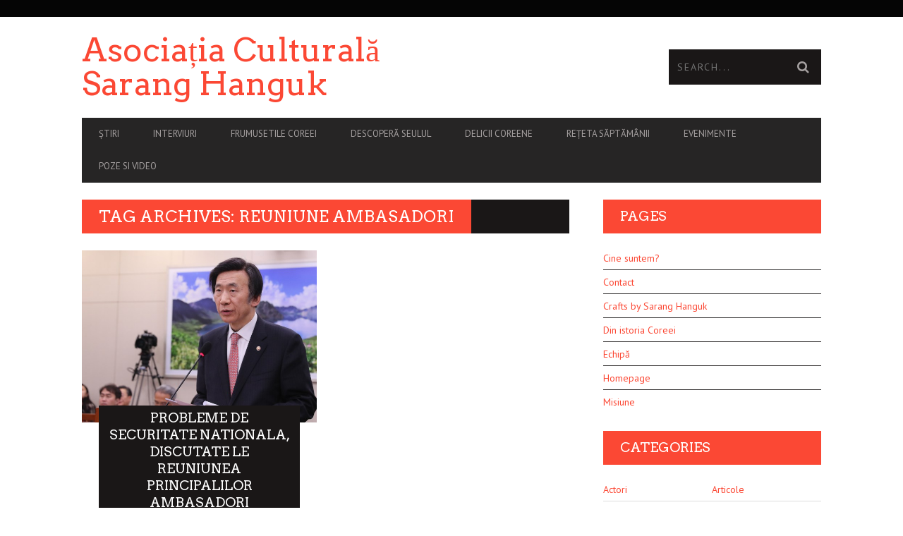

--- FILE ---
content_type: text/html; charset=UTF-8
request_url: https://www.saranghanguk.ro/index.php/tag/reuniune-ambasadori/
body_size: 9125
content:
<!DOCTYPE html>
<!--[if lt IE 7]> <html class="lt-ie9 lt-ie8 lt-ie7" lang="en-US"> <![endif]-->
<!--[if IE 7]>    <html class="lt-ie9 lt-ie8" lang="en-US"> <![endif]-->
<!--[if IE 8]>    <html class="lt-ie9" lang="en-US"> <![endif]-->
<!--[if gt IE 8]><!--> <html lang="en-US"> <!--<![endif]-->
<head>
<meta http-equiv="content-type" content="text/html; charset=UTF-8">
<meta charset="UTF-8">
<meta name="viewport" content="width=device-width, initial-scale=1">
<title>reuniune ambasadori | Asociația Culturală Sarang Hanguk</title>
<link rel="profile" href="http://gmpg.org/xfn/11">

<link rel="pingback" href="https://www.saranghanguk.ro/xmlrpc.php">
<meta http-equiv="X-UA-Compatible" content="IE=edge,chrome=1">

<meta name="HandheldFriendly" content="True">
<meta name="apple-touch-fullscreen" content="yes" />
<meta name="MobileOptimized" content="320">
<link rel="pingback" href="https://www.saranghanguk.ro/xmlrpc.php">

<meta name='robots' content='max-image-preview:large' />
<link rel='dns-prefetch' href='//fonts.googleapis.com' />
<link rel='dns-prefetch' href='//s.w.org' />
<link rel="alternate" type="application/rss+xml" title="Asociația Culturală Sarang Hanguk &raquo; Feed" href="https://www.saranghanguk.ro/index.php/feed/" />
<link rel="alternate" type="application/rss+xml" title="Asociația Culturală Sarang Hanguk &raquo; Comments Feed" href="https://www.saranghanguk.ro/index.php/comments/feed/" />
<link rel="alternate" type="application/rss+xml" title="Asociația Culturală Sarang Hanguk &raquo; reuniune ambasadori Tag Feed" href="https://www.saranghanguk.ro/index.php/tag/reuniune-ambasadori/feed/" />
<script type="text/javascript">
window._wpemojiSettings = {"baseUrl":"https:\/\/s.w.org\/images\/core\/emoji\/14.0.0\/72x72\/","ext":".png","svgUrl":"https:\/\/s.w.org\/images\/core\/emoji\/14.0.0\/svg\/","svgExt":".svg","source":{"concatemoji":"https:\/\/www.saranghanguk.ro\/wp-includes\/js\/wp-emoji-release.min.js?ver=6.0.11"}};
/*! This file is auto-generated */
!function(e,a,t){var n,r,o,i=a.createElement("canvas"),p=i.getContext&&i.getContext("2d");function s(e,t){var a=String.fromCharCode,e=(p.clearRect(0,0,i.width,i.height),p.fillText(a.apply(this,e),0,0),i.toDataURL());return p.clearRect(0,0,i.width,i.height),p.fillText(a.apply(this,t),0,0),e===i.toDataURL()}function c(e){var t=a.createElement("script");t.src=e,t.defer=t.type="text/javascript",a.getElementsByTagName("head")[0].appendChild(t)}for(o=Array("flag","emoji"),t.supports={everything:!0,everythingExceptFlag:!0},r=0;r<o.length;r++)t.supports[o[r]]=function(e){if(!p||!p.fillText)return!1;switch(p.textBaseline="top",p.font="600 32px Arial",e){case"flag":return s([127987,65039,8205,9895,65039],[127987,65039,8203,9895,65039])?!1:!s([55356,56826,55356,56819],[55356,56826,8203,55356,56819])&&!s([55356,57332,56128,56423,56128,56418,56128,56421,56128,56430,56128,56423,56128,56447],[55356,57332,8203,56128,56423,8203,56128,56418,8203,56128,56421,8203,56128,56430,8203,56128,56423,8203,56128,56447]);case"emoji":return!s([129777,127995,8205,129778,127999],[129777,127995,8203,129778,127999])}return!1}(o[r]),t.supports.everything=t.supports.everything&&t.supports[o[r]],"flag"!==o[r]&&(t.supports.everythingExceptFlag=t.supports.everythingExceptFlag&&t.supports[o[r]]);t.supports.everythingExceptFlag=t.supports.everythingExceptFlag&&!t.supports.flag,t.DOMReady=!1,t.readyCallback=function(){t.DOMReady=!0},t.supports.everything||(n=function(){t.readyCallback()},a.addEventListener?(a.addEventListener("DOMContentLoaded",n,!1),e.addEventListener("load",n,!1)):(e.attachEvent("onload",n),a.attachEvent("onreadystatechange",function(){"complete"===a.readyState&&t.readyCallback()})),(e=t.source||{}).concatemoji?c(e.concatemoji):e.wpemoji&&e.twemoji&&(c(e.twemoji),c(e.wpemoji)))}(window,document,window._wpemojiSettings);
</script>
<style type="text/css">
img.wp-smiley,
img.emoji {
	display: inline !important;
	border: none !important;
	box-shadow: none !important;
	height: 1em !important;
	width: 1em !important;
	margin: 0 0.07em !important;
	vertical-align: -0.1em !important;
	background: none !important;
	padding: 0 !important;
}
</style>
	<link rel='stylesheet' id='google-webfonts-css'  href='https://fonts.googleapis.com/css?family=Arvo%3A400%2C700%2C400italic%2C700italic%7CPT+Sans%3A400%2C700%2C400italic%2C700italic%7COpen+Sans%3A400%2C700&#038;ver=6.0.11' type='text/css' media='all' />
<link rel='stylesheet' id='wpgrade-main-style-css'  href='https://www.saranghanguk.ro/wp-content/themes/bucket/style.css?ver=1.7.0' type='text/css' media='all' />
<link rel='stylesheet' id='dashicons-css'  href='https://www.saranghanguk.ro/wp-includes/css/dashicons.min.css?ver=6.0.11' type='text/css' media='all' />
<link rel='stylesheet' id='menu-icons-extra-css'  href='https://www.saranghanguk.ro/wp-content/plugins/menu-icons/css/extra.min.css?ver=0.13.15' type='text/css' media='all' />
<link rel='stylesheet' id='wp-block-library-css'  href='https://www.saranghanguk.ro/wp-includes/css/dist/block-library/style.min.css?ver=6.0.11' type='text/css' media='all' />
<style id='global-styles-inline-css' type='text/css'>
body{--wp--preset--color--black: #000000;--wp--preset--color--cyan-bluish-gray: #abb8c3;--wp--preset--color--white: #ffffff;--wp--preset--color--pale-pink: #f78da7;--wp--preset--color--vivid-red: #cf2e2e;--wp--preset--color--luminous-vivid-orange: #ff6900;--wp--preset--color--luminous-vivid-amber: #fcb900;--wp--preset--color--light-green-cyan: #7bdcb5;--wp--preset--color--vivid-green-cyan: #00d084;--wp--preset--color--pale-cyan-blue: #8ed1fc;--wp--preset--color--vivid-cyan-blue: #0693e3;--wp--preset--color--vivid-purple: #9b51e0;--wp--preset--gradient--vivid-cyan-blue-to-vivid-purple: linear-gradient(135deg,rgba(6,147,227,1) 0%,rgb(155,81,224) 100%);--wp--preset--gradient--light-green-cyan-to-vivid-green-cyan: linear-gradient(135deg,rgb(122,220,180) 0%,rgb(0,208,130) 100%);--wp--preset--gradient--luminous-vivid-amber-to-luminous-vivid-orange: linear-gradient(135deg,rgba(252,185,0,1) 0%,rgba(255,105,0,1) 100%);--wp--preset--gradient--luminous-vivid-orange-to-vivid-red: linear-gradient(135deg,rgba(255,105,0,1) 0%,rgb(207,46,46) 100%);--wp--preset--gradient--very-light-gray-to-cyan-bluish-gray: linear-gradient(135deg,rgb(238,238,238) 0%,rgb(169,184,195) 100%);--wp--preset--gradient--cool-to-warm-spectrum: linear-gradient(135deg,rgb(74,234,220) 0%,rgb(151,120,209) 20%,rgb(207,42,186) 40%,rgb(238,44,130) 60%,rgb(251,105,98) 80%,rgb(254,248,76) 100%);--wp--preset--gradient--blush-light-purple: linear-gradient(135deg,rgb(255,206,236) 0%,rgb(152,150,240) 100%);--wp--preset--gradient--blush-bordeaux: linear-gradient(135deg,rgb(254,205,165) 0%,rgb(254,45,45) 50%,rgb(107,0,62) 100%);--wp--preset--gradient--luminous-dusk: linear-gradient(135deg,rgb(255,203,112) 0%,rgb(199,81,192) 50%,rgb(65,88,208) 100%);--wp--preset--gradient--pale-ocean: linear-gradient(135deg,rgb(255,245,203) 0%,rgb(182,227,212) 50%,rgb(51,167,181) 100%);--wp--preset--gradient--electric-grass: linear-gradient(135deg,rgb(202,248,128) 0%,rgb(113,206,126) 100%);--wp--preset--gradient--midnight: linear-gradient(135deg,rgb(2,3,129) 0%,rgb(40,116,252) 100%);--wp--preset--duotone--dark-grayscale: url('#wp-duotone-dark-grayscale');--wp--preset--duotone--grayscale: url('#wp-duotone-grayscale');--wp--preset--duotone--purple-yellow: url('#wp-duotone-purple-yellow');--wp--preset--duotone--blue-red: url('#wp-duotone-blue-red');--wp--preset--duotone--midnight: url('#wp-duotone-midnight');--wp--preset--duotone--magenta-yellow: url('#wp-duotone-magenta-yellow');--wp--preset--duotone--purple-green: url('#wp-duotone-purple-green');--wp--preset--duotone--blue-orange: url('#wp-duotone-blue-orange');--wp--preset--font-size--small: 13px;--wp--preset--font-size--medium: 20px;--wp--preset--font-size--large: 36px;--wp--preset--font-size--x-large: 42px;}.has-black-color{color: var(--wp--preset--color--black) !important;}.has-cyan-bluish-gray-color{color: var(--wp--preset--color--cyan-bluish-gray) !important;}.has-white-color{color: var(--wp--preset--color--white) !important;}.has-pale-pink-color{color: var(--wp--preset--color--pale-pink) !important;}.has-vivid-red-color{color: var(--wp--preset--color--vivid-red) !important;}.has-luminous-vivid-orange-color{color: var(--wp--preset--color--luminous-vivid-orange) !important;}.has-luminous-vivid-amber-color{color: var(--wp--preset--color--luminous-vivid-amber) !important;}.has-light-green-cyan-color{color: var(--wp--preset--color--light-green-cyan) !important;}.has-vivid-green-cyan-color{color: var(--wp--preset--color--vivid-green-cyan) !important;}.has-pale-cyan-blue-color{color: var(--wp--preset--color--pale-cyan-blue) !important;}.has-vivid-cyan-blue-color{color: var(--wp--preset--color--vivid-cyan-blue) !important;}.has-vivid-purple-color{color: var(--wp--preset--color--vivid-purple) !important;}.has-black-background-color{background-color: var(--wp--preset--color--black) !important;}.has-cyan-bluish-gray-background-color{background-color: var(--wp--preset--color--cyan-bluish-gray) !important;}.has-white-background-color{background-color: var(--wp--preset--color--white) !important;}.has-pale-pink-background-color{background-color: var(--wp--preset--color--pale-pink) !important;}.has-vivid-red-background-color{background-color: var(--wp--preset--color--vivid-red) !important;}.has-luminous-vivid-orange-background-color{background-color: var(--wp--preset--color--luminous-vivid-orange) !important;}.has-luminous-vivid-amber-background-color{background-color: var(--wp--preset--color--luminous-vivid-amber) !important;}.has-light-green-cyan-background-color{background-color: var(--wp--preset--color--light-green-cyan) !important;}.has-vivid-green-cyan-background-color{background-color: var(--wp--preset--color--vivid-green-cyan) !important;}.has-pale-cyan-blue-background-color{background-color: var(--wp--preset--color--pale-cyan-blue) !important;}.has-vivid-cyan-blue-background-color{background-color: var(--wp--preset--color--vivid-cyan-blue) !important;}.has-vivid-purple-background-color{background-color: var(--wp--preset--color--vivid-purple) !important;}.has-black-border-color{border-color: var(--wp--preset--color--black) !important;}.has-cyan-bluish-gray-border-color{border-color: var(--wp--preset--color--cyan-bluish-gray) !important;}.has-white-border-color{border-color: var(--wp--preset--color--white) !important;}.has-pale-pink-border-color{border-color: var(--wp--preset--color--pale-pink) !important;}.has-vivid-red-border-color{border-color: var(--wp--preset--color--vivid-red) !important;}.has-luminous-vivid-orange-border-color{border-color: var(--wp--preset--color--luminous-vivid-orange) !important;}.has-luminous-vivid-amber-border-color{border-color: var(--wp--preset--color--luminous-vivid-amber) !important;}.has-light-green-cyan-border-color{border-color: var(--wp--preset--color--light-green-cyan) !important;}.has-vivid-green-cyan-border-color{border-color: var(--wp--preset--color--vivid-green-cyan) !important;}.has-pale-cyan-blue-border-color{border-color: var(--wp--preset--color--pale-cyan-blue) !important;}.has-vivid-cyan-blue-border-color{border-color: var(--wp--preset--color--vivid-cyan-blue) !important;}.has-vivid-purple-border-color{border-color: var(--wp--preset--color--vivid-purple) !important;}.has-vivid-cyan-blue-to-vivid-purple-gradient-background{background: var(--wp--preset--gradient--vivid-cyan-blue-to-vivid-purple) !important;}.has-light-green-cyan-to-vivid-green-cyan-gradient-background{background: var(--wp--preset--gradient--light-green-cyan-to-vivid-green-cyan) !important;}.has-luminous-vivid-amber-to-luminous-vivid-orange-gradient-background{background: var(--wp--preset--gradient--luminous-vivid-amber-to-luminous-vivid-orange) !important;}.has-luminous-vivid-orange-to-vivid-red-gradient-background{background: var(--wp--preset--gradient--luminous-vivid-orange-to-vivid-red) !important;}.has-very-light-gray-to-cyan-bluish-gray-gradient-background{background: var(--wp--preset--gradient--very-light-gray-to-cyan-bluish-gray) !important;}.has-cool-to-warm-spectrum-gradient-background{background: var(--wp--preset--gradient--cool-to-warm-spectrum) !important;}.has-blush-light-purple-gradient-background{background: var(--wp--preset--gradient--blush-light-purple) !important;}.has-blush-bordeaux-gradient-background{background: var(--wp--preset--gradient--blush-bordeaux) !important;}.has-luminous-dusk-gradient-background{background: var(--wp--preset--gradient--luminous-dusk) !important;}.has-pale-ocean-gradient-background{background: var(--wp--preset--gradient--pale-ocean) !important;}.has-electric-grass-gradient-background{background: var(--wp--preset--gradient--electric-grass) !important;}.has-midnight-gradient-background{background: var(--wp--preset--gradient--midnight) !important;}.has-small-font-size{font-size: var(--wp--preset--font-size--small) !important;}.has-medium-font-size{font-size: var(--wp--preset--font-size--medium) !important;}.has-large-font-size{font-size: var(--wp--preset--font-size--large) !important;}.has-x-large-font-size{font-size: var(--wp--preset--font-size--x-large) !important;}
</style>
<link rel='stylesheet' id='pixlikes-plugin-styles-css'  href='https://www.saranghanguk.ro/wp-content/plugins/pixlikes/css/public.css?ver=1.0.0' type='text/css' media='all' />
<style id='pixlikes-plugin-styles-inline-css' type='text/css'>
.animate i:after {-webkit-transition: all 1000ms;-moz-transition: all 1000ms;-o-transition: all 1000ms;transition: all 1000ms; }
</style>
<script type='text/javascript' src='https://www.saranghanguk.ro/wp-includes/js/jquery/jquery.min.js?ver=3.6.0' id='jquery-core-js'></script>
<script type='text/javascript' src='https://www.saranghanguk.ro/wp-includes/js/jquery/jquery-migrate.min.js?ver=3.3.2' id='jquery-migrate-js'></script>
<link rel="https://api.w.org/" href="https://www.saranghanguk.ro/index.php/wp-json/" /><link rel="alternate" type="application/json" href="https://www.saranghanguk.ro/index.php/wp-json/wp/v2/tags/669" /><link rel="EditURI" type="application/rsd+xml" title="RSD" href="https://www.saranghanguk.ro/xmlrpc.php?rsd" />
<link rel="wlwmanifest" type="application/wlwmanifest+xml" href="https://www.saranghanguk.ro/wp-includes/wlwmanifest.xml" /> 
<meta name="generator" content="WordPress 6.0.11" />
<!-- Global site tag (gtag.js) - Google Analytics -->
<script async src="https://www.googletagmanager.com/gtag/js?id=UA-121046824-1"></script>
<script>
  window.dataLayer = window.dataLayer || [];
  function gtag(){dataLayer.push(arguments);}
  gtag('js', new Date());

  gtag('config', 'UA-121046824-1');
</script><link rel="canonical" href="https://www.saranghanguk.ro/index.php/tag/reuniune-ambasadori/" />
<!-- facebook open graph stuff -->

<meta property="og:site_name" content="Asociația Culturală Sarang Hanguk"/>
<meta property="og:url" content="https://www.saranghanguk.ro/index.php/tag/reuniune-ambasadori/"/>
<meta property="og:title" content="reuniune ambasadori | Asociația Culturală Sarang Hanguk" />
<!-- end facebook open graph --><!-- google +1 tags -->

<!-- end google +1 tags --><link rel="icon" href="https://www.saranghanguk.ro/wp-content/uploads/2016/10/cropped-14555564_1240629152645905_956546112_n-32x32.jpg" sizes="32x32" />
<link rel="icon" href="https://www.saranghanguk.ro/wp-content/uploads/2016/10/cropped-14555564_1240629152645905_956546112_n-192x192.jpg" sizes="192x192" />
<link rel="apple-touch-icon" href="https://www.saranghanguk.ro/wp-content/uploads/2016/10/cropped-14555564_1240629152645905_956546112_n-180x180.jpg" />
<meta name="msapplication-TileImage" content="https://www.saranghanguk.ro/wp-content/uploads/2016/10/cropped-14555564_1240629152645905_956546112_n-270x270.jpg" />
			<style id="customify_output_style">
				a, blockquote, .small-link, .tabs__nav a.current,
 .popular-posts__time a.current, .tabs__nav a:hover,
 .popular-posts__time a:hover, .widget--footer__title em,
 .widget_rss .widget--footer__title .hN,
 .widget_rss .widget--footer__title .article__author-name,
 .widget_rss .widget--footer__title .comment__author-name,
 .widget_rss .widget--footer__title .widget_calendar caption,
 .widget_calendar .widget_rss .widget--footer__title caption,
 .widget_rss .widget--footer__title .score__average-wrapper,
 .widget_rss .widget--footer__title .score__label,
 .article--billboard-small .small-link em,
 .article--billboard-small .post-nav-link__label em,
 .article--billboard-small .author__social-link em,
 .small-link, .post-nav-link__label, .author__social-link,
 .article--thumb__title a:hover,
 .widget_wpgrade_twitter_widget .widget--footer__title h3:before,
 a:hover > .pixcode--icon,
 .score__pros__title, .score__cons__title,
 .comments-area-title .hN em,
 .comment__author-name, .woocommerce .amount,
 .panel__title em, .woocommerce .star-rating span:before,
 .woocommerce-page .star-rating span:before{
		color: #fb4834;
}
.heading--main .hN, .widget--sidebar__title,
 .pagination .pagination-item--current span,.pagination .current, .single .pagination span,
 .pagination li a:hover, .pagination li span:hover,
 .rsNavSelected, .badge, .progressbar__progress,
 .btn:hover, .comments_add-comment:hover,
 .form-submit #comment-submit:hover,
 .widget_tag_cloud a:hover, .btn--primary,
 .comments_add-comment, .form-submit #comment-submit,
 a:hover > .pixcode--icon.circle, a:hover > .pixcode--icon.square,
 .article--list__link:hover .badge, .score__average-wrapper,
 .site__stats .stat__value:after, .site__stats .stat__title:after,
 .btn--add-to-cart, .social-icon-link:hover .square, .social-icon-link:focus .square,
 .social-icon-link:active .square,
 .site__stats .stat__value:after, .site__stats .stat__title:after{
		background-color: #fb4834;
}
.woocommerce ul.products li.product a:hover img{
		border-bottom-color: #fb4834;
}
ol{
		border-left-color: #fb4834;
}
nav a { font-size: 13px; }
.article, .single .main, .page .main,
 .comment__content,
 .footer__widget-area { font-size: 13px; }
body, .article, .single .main, .page .main,
 .comment__content,
 .footer__widget-area { line-height: 1.6; }

@media only screen and (min-width: 900px) { 

	.nav--main li:hover, .nav--main li.current-menu-item{
		border-bottom-color: #fb4834;
}

}

@media  only screen and (min-width: 900px) { 

	.back-to-top a:hover:after, .back-to-top a:hover:before{
		border-color: #fb4834;
}

}

@media only screen and (min-width: 900px)  { 

	.article--billboard > a:hover .article__title:before,
 .article--billboard > a:hover .article--list__title:before,
 .article--billboard > a:hover .latest-comments__title:before,
 .article--grid__header:hover .article--grid__title h3,
 .article--grid__header:hover .article--grid__title:after{
		background-color: #fb4834;
}

}
			</style>
			</head>
<body class="archive tag tag-reuniune-ambasadori tag-669" itemscope itemtype="http://schema.org/WebPage">
    <div class="pace">
        <div class="pace-activity"></div>
    </div>
    <div id="page">
        <nav class="navigation  navigation--mobile  overthrow">
            <h2 class="accessibility">Primary Mobile Navigation</h2>
            <div class="search-form  push-half--top  push--bottom  soft--bottom">
                <form class="form-search" method="get" action="https://www.saranghanguk.ro/" role="search">
    <input class="search-query" type="text" name="s" id="s" placeholder="Search..." autocomplete="off" value="" /><!--
    --><button class="btn search-submit" id="searchsubmit"><i class="icon-search"></i></button>
</form>            </div>
            <ul id="menu-principal" class="nav  nav--main"><li id="menu-item-1282" class="menu-item menu-item-type-taxonomy menu-item-object-category menu-item-1282"><a href="https://www.saranghanguk.ro/index.php/category/news/">Știri</a></li>
<li id="menu-item-1288" class="menu-item menu-item-type-taxonomy menu-item-object-category menu-item-1288"><a href="https://www.saranghanguk.ro/index.php/category/interviews/">Interviuri</a></li>
<li id="menu-item-1281" class="menu-item menu-item-type-taxonomy menu-item-object-category menu-item-1281"><a href="https://www.saranghanguk.ro/index.php/category/koreas-beauties/">Frumusetile Coreei</a></li>
<li id="menu-item-1283" class="menu-item menu-item-type-taxonomy menu-item-object-category menu-item-1283"><a href="https://www.saranghanguk.ro/index.php/category/seoul-korea/">Descoperă Seulul</a></li>
<li id="menu-item-1284" class="menu-item menu-item-type-taxonomy menu-item-object-category menu-item-1284"><a href="https://www.saranghanguk.ro/index.php/category/yummy-korea/">Delicii coreene</a></li>
<li id="menu-item-1287" class="menu-item menu-item-type-taxonomy menu-item-object-category menu-item-1287"><a href="https://www.saranghanguk.ro/index.php/category/the-recipe-of-the-week/">Rețeta săptămânii</a></li>
<li id="menu-item-1285" class="menu-item menu-item-type-taxonomy menu-item-object-category menu-item-1285"><a href="https://www.saranghanguk.ro/index.php/category/events/">Evenimente</a></li>
<li id="menu-item-1286" class="menu-item menu-item-type-taxonomy menu-item-object-category menu-item-1286"><a href="https://www.saranghanguk.ro/index.php/category/bountyfair_2017_25-26-februarie/">Poze si video</a></li>
</ul>        </nav>
        <div class="wrapper">
            <header class="header header--type1">

    <nav class="navigation  navigation--top">

        <div class="container">
            <h2 class="accessibility">Secondary Navigation</h2>
            <div class="grid">
                <div class="grid__item one-half">
                                    </div><!--
                --><div class="grid__item one-half">
                                    </div>
            </div>
        </div>

    </nav>

    <div class="container">
        <div class="site-header flexbox">
            <div class="site-header__branding flexbox__item one-half">
                
    <a class="site-logo  site-logo--text" href="https://www.saranghanguk.ro">
        <h1 class="site-home-title  flush--bottom  flush--top">
           Asociația Culturală Sarang Hanguk        </h1>
    </a>

            </div><!--
            --><div class="header-bar-container flexbox__item one-half split">
                <ul class="header-bar nav flush--bottom">
                                        <li class="search-item"><form class="form-search" method="get" action="https://www.saranghanguk.ro/" role="search">
    <input class="search-query" type="text" name="s" id="s" placeholder="Search..." autocomplete="off" value="" /><!--
    --><button class="btn search-submit" id="searchsubmit"><i class="icon-search"></i></button>
</form></li>
                                                        </ul>
            </div>
        </div>
        
        <div class="site-navigation__trigger js-nav-trigger"><span class="nav-icon"></span></div>                

        <hr class="nav-top-separator separator separator--subsection flush--bottom" />
        <nav class="navigation  navigation--main  js-navigation--main">

            <h2 class="accessibility">Primary Navigation</h2>
            <div class="nav--main__wrapper  js-sticky">
                <ul id="menu-principal-1" class="nav  nav--main  js-nav--main">
<li id="nav--top__item-1282" class="nav__item depth-0 menu-item menu-item-type-taxonomy menu-item-object-category hidden"><a href="https://www.saranghanguk.ro/index.php/category/news/" class="menu-link main-menu-link">Știri</a></li>
<li id="nav--top__item-1288" class="nav__item depth-0 menu-item menu-item-type-taxonomy menu-item-object-category hidden"><a href="https://www.saranghanguk.ro/index.php/category/interviews/" class="menu-link main-menu-link">Interviuri</a></li>
<li id="nav--top__item-1281" class="nav__item depth-0 menu-item menu-item-type-taxonomy menu-item-object-category hidden"><a href="https://www.saranghanguk.ro/index.php/category/koreas-beauties/" class="menu-link main-menu-link">Frumusetile Coreei</a></li>
<li id="nav--top__item-1283" class="nav__item depth-0 menu-item menu-item-type-taxonomy menu-item-object-category hidden"><a href="https://www.saranghanguk.ro/index.php/category/seoul-korea/" class="menu-link main-menu-link">Descoperă Seulul</a></li>
<li id="nav--top__item-1284" class="nav__item depth-0 menu-item menu-item-type-taxonomy menu-item-object-category hidden"><a href="https://www.saranghanguk.ro/index.php/category/yummy-korea/" class="menu-link main-menu-link">Delicii coreene</a></li>
<li id="nav--top__item-1287" class="nav__item depth-0 menu-item menu-item-type-taxonomy menu-item-object-category hidden"><a href="https://www.saranghanguk.ro/index.php/category/the-recipe-of-the-week/" class="menu-link main-menu-link">Rețeta săptămânii</a></li>
<li id="nav--top__item-1285" class="nav__item depth-0 menu-item menu-item-type-taxonomy menu-item-object-category hidden"><a href="https://www.saranghanguk.ro/index.php/category/events/" class="menu-link main-menu-link">Evenimente</a></li>
<li id="nav--top__item-1286" class="nav__item depth-0 menu-item menu-item-type-taxonomy menu-item-object-category hidden"><a href="https://www.saranghanguk.ro/index.php/category/bountyfair_2017_25-26-februarie/" class="menu-link main-menu-link">Poze si video</a></li>
</ul>            </div>

        </nav>
    </div>

</header><!-- .header -->
<div id="main" class="container container--main">

    <div class="grid">

        <div class="grid__item  two-thirds  palm-one-whole">
                            <div class="heading  heading--main">
                    <h2 class="hN">Tag Archives: reuniune ambasadori</h2>
					
                </div>
				
	            <div class="grid  masonry" data-columns>
                    <!--
                        --><div class="masonry__item"><article class="article article--grid post-4539 post type-post status-publish format-standard has-post-thumbnail hentry category-news tag-coreea-de-sud tag-icbm tag-reuniune-ambasadori tag-securitate-nationala tag-thaad">
	<div class="article--grid__header">
	<a href="https://www.saranghanguk.ro/index.php/2017/01/15/4539/">
		<div class="article--grid__thumb article__featured-image">

			
				<div class="image-wrap" style="padding-top: 73.134328358209%">
					<img data-src="https://www.saranghanguk.ro/wp-content/uploads/2017/01/209f6_20170115000030_0.jpg" alt="Probleme de securitate nationala, discutate le reuniunea principalilor ambasadori"  class=" lazy " />
				</div>
				
			
		</div>

		<div class="article__title  article--grid__title flush--top">
			<h3 class="hN">Probleme de securitate nationala, discutate le reuniunea principalilor ambasadori</h3>
		</div>
	</a>
</div>
    <div class="article--grid__body">
        <div class="article__content">
            Coreea de Sud va convoca o reuniune a principaliilor ambasadori în săptămâna 16-20 ianuarie pentru a discuta problemele de securitate..        </div>
    </div>
    <div class="article__meta  article--grid__meta">
        <div class="split">
            <div class="split__title  article__category">
                <a class="small-link" href="https://www.saranghanguk.ro/index.php/category/news/" title="View all posts in Știri">Știri</a>            </div>
			<ul class="nav  article__meta-links">
				<li class="xpost_date"><i class="icon-time"></i> 15 Jan</li>
									<li class="xpost_comments"><i class="icon-comment"></i>  0</li>
													<li class="xpost_likes"><i class="icon-heart"></i> 0</li>
							</ul>
        </div>
    </div>

</article><!-- .article --></div><!--
                 -->                </div>
                        </div><!--
        
     --><div class="grid__item  one-third  palm-one-whole  sidebar">
            <div id="pages-6" class="widget  widget--main widget_pages"><div class="widget__title  widget--sidebar__title"><h2 class="hN">Pages</h2></div>
			<ul>
				<li class="page_item page-item-986"><a href="https://www.saranghanguk.ro/index.php/about-us-who-are-we/">Cine suntem?</a></li>
<li class="page_item page-item-994"><a href="https://www.saranghanguk.ro/index.php/contact/">Contact</a></li>
<li class="page_item page-item-1132"><a href="https://www.saranghanguk.ro/index.php/handmades-2/">Crafts by Sarang Hanguk</a></li>
<li class="page_item page-item-5395"><a href="https://www.saranghanguk.ro/index.php/today-korean-history/">Din istoria Coreei</a></li>
<li class="page_item page-item-1208"><a href="https://www.saranghanguk.ro/index.php/our-team/">Echipă</a></li>
<li class="page_item page-item-17605"><a href="https://www.saranghanguk.ro/">Homepage</a></li>
<li class="page_item page-item-1358"><a href="https://www.saranghanguk.ro/index.php/misiunea-noastra/">Misiune</a></li>
			</ul>

			</div><div id="categories-3" class="widget  widget--main widget_categories"><div class="widget__title  widget--sidebar__title"><h2 class="hN">Categories</h2></div>
			<ul>
					<li class="cat-item cat-item-6384"><a href="https://www.saranghanguk.ro/index.php/category/actori/">Actori</a>
</li>
	<li class="cat-item cat-item-251"><a href="https://www.saranghanguk.ro/index.php/category/articles/">Articole</a>
</li>
	<li class="cat-item cat-item-4042"><a href="https://www.saranghanguk.ro/index.php/category/cultura-coreeana/">Cultură coreeană</a>
</li>
	<li class="cat-item cat-item-147"><a href="https://www.saranghanguk.ro/index.php/category/yummy-korea/">Delicii coreene</a>
</li>
	<li class="cat-item cat-item-198"><a href="https://www.saranghanguk.ro/index.php/category/seoul-korea/">Descoperă Seulul</a>
</li>
	<li class="cat-item cat-item-19"><a href="https://www.saranghanguk.ro/index.php/category/events/">Evenimente</a>
</li>
	<li class="cat-item cat-item-1878"><a href="https://www.saranghanguk.ro/index.php/category/movies/">Filme</a>
</li>
	<li class="cat-item cat-item-6492"><a href="https://www.saranghanguk.ro/index.php/category/fotbal/">fotbal</a>
</li>
	<li class="cat-item cat-item-23"><a href="https://www.saranghanguk.ro/index.php/category/bountyfair_2017_25-26-februarie/">Foto &amp; video</a>
</li>
	<li class="cat-item cat-item-185"><a href="https://www.saranghanguk.ro/index.php/category/koreas-beauties/">Frumusețile Coreei</a>
</li>
	<li class="cat-item cat-item-21"><a href="https://www.saranghanguk.ro/index.php/category/interviews/">Interviuri</a>
</li>
	<li class="cat-item cat-item-6047"><a href="https://www.saranghanguk.ro/index.php/category/k-pop/">K-pop</a>
</li>
	<li class="cat-item cat-item-15"><a href="https://www.saranghanguk.ro/index.php/category/our-mission/">Misiune</a>
</li>
	<li class="cat-item cat-item-20"><a href="https://www.saranghanguk.ro/index.php/category/the-recipe-of-the-week/">Rețeta săptămânii</a>
</li>
	<li class="cat-item cat-item-330"><a href="https://www.saranghanguk.ro/index.php/category/k-dramas/">Seriale coreene</a>
</li>
	<li class="cat-item cat-item-6083"><a href="https://www.saranghanguk.ro/index.php/category/sport/">sport</a>
</li>
	<li class="cat-item cat-item-17"><a href="https://www.saranghanguk.ro/index.php/category/news/">Știri</a>
</li>
	<li class="cat-item cat-item-765"><a href="https://www.saranghanguk.ro/index.php/category/traduceri/">Traduceri</a>
</li>
	<li class="cat-item cat-item-1"><a href="https://www.saranghanguk.ro/index.php/category/uncategorized/">Uncategorized</a>
</li>
			</ul>

			</div><div id="archives-15" class="widget  widget--main widget_archive"><div class="widget__title  widget--sidebar__title"><h2 class="hN">Archives</h2></div>
			<ul>
					<li><a href='https://www.saranghanguk.ro/index.php/2026/01/'>January 2026</a></li>
	<li><a href='https://www.saranghanguk.ro/index.php/2025/12/'>December 2025</a></li>
	<li><a href='https://www.saranghanguk.ro/index.php/2025/11/'>November 2025</a></li>
	<li><a href='https://www.saranghanguk.ro/index.php/2025/10/'>October 2025</a></li>
	<li><a href='https://www.saranghanguk.ro/index.php/2025/09/'>September 2025</a></li>
	<li><a href='https://www.saranghanguk.ro/index.php/2025/08/'>August 2025</a></li>
	<li><a href='https://www.saranghanguk.ro/index.php/2025/07/'>July 2025</a></li>
	<li><a href='https://www.saranghanguk.ro/index.php/2025/06/'>June 2025</a></li>
	<li><a href='https://www.saranghanguk.ro/index.php/2025/05/'>May 2025</a></li>
	<li><a href='https://www.saranghanguk.ro/index.php/2025/04/'>April 2025</a></li>
	<li><a href='https://www.saranghanguk.ro/index.php/2025/03/'>March 2025</a></li>
	<li><a href='https://www.saranghanguk.ro/index.php/2025/02/'>February 2025</a></li>
	<li><a href='https://www.saranghanguk.ro/index.php/2025/01/'>January 2025</a></li>
	<li><a href='https://www.saranghanguk.ro/index.php/2024/12/'>December 2024</a></li>
	<li><a href='https://www.saranghanguk.ro/index.php/2024/11/'>November 2024</a></li>
	<li><a href='https://www.saranghanguk.ro/index.php/2024/10/'>October 2024</a></li>
	<li><a href='https://www.saranghanguk.ro/index.php/2024/09/'>September 2024</a></li>
	<li><a href='https://www.saranghanguk.ro/index.php/2024/08/'>August 2024</a></li>
	<li><a href='https://www.saranghanguk.ro/index.php/2024/07/'>July 2024</a></li>
	<li><a href='https://www.saranghanguk.ro/index.php/2024/06/'>June 2024</a></li>
	<li><a href='https://www.saranghanguk.ro/index.php/2024/05/'>May 2024</a></li>
	<li><a href='https://www.saranghanguk.ro/index.php/2024/04/'>April 2024</a></li>
	<li><a href='https://www.saranghanguk.ro/index.php/2024/03/'>March 2024</a></li>
	<li><a href='https://www.saranghanguk.ro/index.php/2024/02/'>February 2024</a></li>
	<li><a href='https://www.saranghanguk.ro/index.php/2024/01/'>January 2024</a></li>
	<li><a href='https://www.saranghanguk.ro/index.php/2023/12/'>December 2023</a></li>
	<li><a href='https://www.saranghanguk.ro/index.php/2023/11/'>November 2023</a></li>
	<li><a href='https://www.saranghanguk.ro/index.php/2023/10/'>October 2023</a></li>
	<li><a href='https://www.saranghanguk.ro/index.php/2023/09/'>September 2023</a></li>
	<li><a href='https://www.saranghanguk.ro/index.php/2023/08/'>August 2023</a></li>
	<li><a href='https://www.saranghanguk.ro/index.php/2023/07/'>July 2023</a></li>
	<li><a href='https://www.saranghanguk.ro/index.php/2023/06/'>June 2023</a></li>
	<li><a href='https://www.saranghanguk.ro/index.php/2023/05/'>May 2023</a></li>
	<li><a href='https://www.saranghanguk.ro/index.php/2023/04/'>April 2023</a></li>
	<li><a href='https://www.saranghanguk.ro/index.php/2023/03/'>March 2023</a></li>
	<li><a href='https://www.saranghanguk.ro/index.php/2023/02/'>February 2023</a></li>
	<li><a href='https://www.saranghanguk.ro/index.php/2023/01/'>January 2023</a></li>
	<li><a href='https://www.saranghanguk.ro/index.php/2022/12/'>December 2022</a></li>
	<li><a href='https://www.saranghanguk.ro/index.php/2022/11/'>November 2022</a></li>
	<li><a href='https://www.saranghanguk.ro/index.php/2022/10/'>October 2022</a></li>
	<li><a href='https://www.saranghanguk.ro/index.php/2022/09/'>September 2022</a></li>
	<li><a href='https://www.saranghanguk.ro/index.php/2022/08/'>August 2022</a></li>
	<li><a href='https://www.saranghanguk.ro/index.php/2022/07/'>July 2022</a></li>
	<li><a href='https://www.saranghanguk.ro/index.php/2022/06/'>June 2022</a></li>
	<li><a href='https://www.saranghanguk.ro/index.php/2022/05/'>May 2022</a></li>
	<li><a href='https://www.saranghanguk.ro/index.php/2022/04/'>April 2022</a></li>
	<li><a href='https://www.saranghanguk.ro/index.php/2022/03/'>March 2022</a></li>
	<li><a href='https://www.saranghanguk.ro/index.php/2022/02/'>February 2022</a></li>
	<li><a href='https://www.saranghanguk.ro/index.php/2022/01/'>January 2022</a></li>
	<li><a href='https://www.saranghanguk.ro/index.php/2021/12/'>December 2021</a></li>
	<li><a href='https://www.saranghanguk.ro/index.php/2021/11/'>November 2021</a></li>
	<li><a href='https://www.saranghanguk.ro/index.php/2021/10/'>October 2021</a></li>
	<li><a href='https://www.saranghanguk.ro/index.php/2021/09/'>September 2021</a></li>
	<li><a href='https://www.saranghanguk.ro/index.php/2021/08/'>August 2021</a></li>
	<li><a href='https://www.saranghanguk.ro/index.php/2021/07/'>July 2021</a></li>
	<li><a href='https://www.saranghanguk.ro/index.php/2021/06/'>June 2021</a></li>
	<li><a href='https://www.saranghanguk.ro/index.php/2021/05/'>May 2021</a></li>
	<li><a href='https://www.saranghanguk.ro/index.php/2021/04/'>April 2021</a></li>
	<li><a href='https://www.saranghanguk.ro/index.php/2021/03/'>March 2021</a></li>
	<li><a href='https://www.saranghanguk.ro/index.php/2021/02/'>February 2021</a></li>
	<li><a href='https://www.saranghanguk.ro/index.php/2021/01/'>January 2021</a></li>
	<li><a href='https://www.saranghanguk.ro/index.php/2020/12/'>December 2020</a></li>
	<li><a href='https://www.saranghanguk.ro/index.php/2020/11/'>November 2020</a></li>
	<li><a href='https://www.saranghanguk.ro/index.php/2020/10/'>October 2020</a></li>
	<li><a href='https://www.saranghanguk.ro/index.php/2020/09/'>September 2020</a></li>
	<li><a href='https://www.saranghanguk.ro/index.php/2020/08/'>August 2020</a></li>
	<li><a href='https://www.saranghanguk.ro/index.php/2020/07/'>July 2020</a></li>
	<li><a href='https://www.saranghanguk.ro/index.php/2020/06/'>June 2020</a></li>
	<li><a href='https://www.saranghanguk.ro/index.php/2020/05/'>May 2020</a></li>
	<li><a href='https://www.saranghanguk.ro/index.php/2020/04/'>April 2020</a></li>
	<li><a href='https://www.saranghanguk.ro/index.php/2020/03/'>March 2020</a></li>
	<li><a href='https://www.saranghanguk.ro/index.php/2020/02/'>February 2020</a></li>
	<li><a href='https://www.saranghanguk.ro/index.php/2020/01/'>January 2020</a></li>
	<li><a href='https://www.saranghanguk.ro/index.php/2019/12/'>December 2019</a></li>
	<li><a href='https://www.saranghanguk.ro/index.php/2019/11/'>November 2019</a></li>
	<li><a href='https://www.saranghanguk.ro/index.php/2019/10/'>October 2019</a></li>
	<li><a href='https://www.saranghanguk.ro/index.php/2019/09/'>September 2019</a></li>
	<li><a href='https://www.saranghanguk.ro/index.php/2019/08/'>August 2019</a></li>
	<li><a href='https://www.saranghanguk.ro/index.php/2019/07/'>July 2019</a></li>
	<li><a href='https://www.saranghanguk.ro/index.php/2019/06/'>June 2019</a></li>
	<li><a href='https://www.saranghanguk.ro/index.php/2019/05/'>May 2019</a></li>
	<li><a href='https://www.saranghanguk.ro/index.php/2019/04/'>April 2019</a></li>
	<li><a href='https://www.saranghanguk.ro/index.php/2019/03/'>March 2019</a></li>
	<li><a href='https://www.saranghanguk.ro/index.php/2019/02/'>February 2019</a></li>
	<li><a href='https://www.saranghanguk.ro/index.php/2019/01/'>January 2019</a></li>
	<li><a href='https://www.saranghanguk.ro/index.php/2018/12/'>December 2018</a></li>
	<li><a href='https://www.saranghanguk.ro/index.php/2018/11/'>November 2018</a></li>
	<li><a href='https://www.saranghanguk.ro/index.php/2018/10/'>October 2018</a></li>
	<li><a href='https://www.saranghanguk.ro/index.php/2018/09/'>September 2018</a></li>
	<li><a href='https://www.saranghanguk.ro/index.php/2018/08/'>August 2018</a></li>
	<li><a href='https://www.saranghanguk.ro/index.php/2018/07/'>July 2018</a></li>
	<li><a href='https://www.saranghanguk.ro/index.php/2018/06/'>June 2018</a></li>
	<li><a href='https://www.saranghanguk.ro/index.php/2018/05/'>May 2018</a></li>
	<li><a href='https://www.saranghanguk.ro/index.php/2018/04/'>April 2018</a></li>
	<li><a href='https://www.saranghanguk.ro/index.php/2018/03/'>March 2018</a></li>
	<li><a href='https://www.saranghanguk.ro/index.php/2018/02/'>February 2018</a></li>
	<li><a href='https://www.saranghanguk.ro/index.php/2018/01/'>January 2018</a></li>
	<li><a href='https://www.saranghanguk.ro/index.php/2017/12/'>December 2017</a></li>
	<li><a href='https://www.saranghanguk.ro/index.php/2017/11/'>November 2017</a></li>
	<li><a href='https://www.saranghanguk.ro/index.php/2017/10/'>October 2017</a></li>
	<li><a href='https://www.saranghanguk.ro/index.php/2017/09/'>September 2017</a></li>
	<li><a href='https://www.saranghanguk.ro/index.php/2017/08/'>August 2017</a></li>
	<li><a href='https://www.saranghanguk.ro/index.php/2017/07/'>July 2017</a></li>
	<li><a href='https://www.saranghanguk.ro/index.php/2017/06/'>June 2017</a></li>
	<li><a href='https://www.saranghanguk.ro/index.php/2017/05/'>May 2017</a></li>
	<li><a href='https://www.saranghanguk.ro/index.php/2017/04/'>April 2017</a></li>
	<li><a href='https://www.saranghanguk.ro/index.php/2017/03/'>March 2017</a></li>
	<li><a href='https://www.saranghanguk.ro/index.php/2017/02/'>February 2017</a></li>
	<li><a href='https://www.saranghanguk.ro/index.php/2017/01/'>January 2017</a></li>
	<li><a href='https://www.saranghanguk.ro/index.php/2016/12/'>December 2016</a></li>
	<li><a href='https://www.saranghanguk.ro/index.php/2016/11/'>November 2016</a></li>
	<li><a href='https://www.saranghanguk.ro/index.php/2016/10/'>October 2016</a></li>
	<li><a href='https://www.saranghanguk.ro/index.php/2016/09/'>September 2016</a></li>
	<li><a href='https://www.saranghanguk.ro/index.php/2016/08/'>August 2016</a></li>
	<li><a href='https://www.saranghanguk.ro/index.php/2016/07/'>July 2016</a></li>
	<li><a href='https://www.saranghanguk.ro/index.php/2016/06/'>June 2016</a></li>
	<li><a href='https://www.saranghanguk.ro/index.php/2016/05/'>May 2016</a></li>
	<li><a href='https://www.saranghanguk.ro/index.php/2016/04/'>April 2016</a></li>
	<li><a href='https://www.saranghanguk.ro/index.php/2016/03/'>March 2016</a></li>
	<li><a href='https://www.saranghanguk.ro/index.php/2016/02/'>February 2016</a></li>
	<li><a href='https://www.saranghanguk.ro/index.php/2016/01/'>January 2016</a></li>
	<li><a href='https://www.saranghanguk.ro/index.php/2015/12/'>December 2015</a></li>
	<li><a href='https://www.saranghanguk.ro/index.php/2015/11/'>November 2015</a></li>
	<li><a href='https://www.saranghanguk.ro/index.php/2015/10/'>October 2015</a></li>
	<li><a href='https://www.saranghanguk.ro/index.php/2015/09/'>September 2015</a></li>
	<li><a href='https://www.saranghanguk.ro/index.php/2015/08/'>August 2015</a></li>
	<li><a href='https://www.saranghanguk.ro/index.php/2015/07/'>July 2015</a></li>
			</ul>

			</div><div id="calendar-16" class="widget  widget--main widget_calendar"><div id="calendar_wrap" class="calendar_wrap"><table id="wp-calendar" class="wp-calendar-table">
	<caption>January 2026</caption>
	<thead>
	<tr>
		<th scope="col" title="Monday">M</th>
		<th scope="col" title="Tuesday">T</th>
		<th scope="col" title="Wednesday">W</th>
		<th scope="col" title="Thursday">T</th>
		<th scope="col" title="Friday">F</th>
		<th scope="col" title="Saturday">S</th>
		<th scope="col" title="Sunday">S</th>
	</tr>
	</thead>
	<tbody>
	<tr>
		<td colspan="3" class="pad">&nbsp;</td><td><a href="https://www.saranghanguk.ro/index.php/2026/01/01/" aria-label="Posts published on January 1, 2026">1</a></td><td>2</td><td>3</td><td><a href="https://www.saranghanguk.ro/index.php/2026/01/04/" aria-label="Posts published on January 4, 2026">4</a></td>
	</tr>
	<tr>
		<td><a href="https://www.saranghanguk.ro/index.php/2026/01/05/" aria-label="Posts published on January 5, 2026">5</a></td><td>6</td><td><a href="https://www.saranghanguk.ro/index.php/2026/01/07/" aria-label="Posts published on January 7, 2026">7</a></td><td>8</td><td><a href="https://www.saranghanguk.ro/index.php/2026/01/09/" aria-label="Posts published on January 9, 2026">9</a></td><td>10</td><td>11</td>
	</tr>
	<tr>
		<td>12</td><td><a href="https://www.saranghanguk.ro/index.php/2026/01/13/" aria-label="Posts published on January 13, 2026">13</a></td><td><a href="https://www.saranghanguk.ro/index.php/2026/01/14/" aria-label="Posts published on January 14, 2026">14</a></td><td id="today">15</td><td>16</td><td>17</td><td>18</td>
	</tr>
	<tr>
		<td>19</td><td>20</td><td>21</td><td>22</td><td>23</td><td>24</td><td>25</td>
	</tr>
	<tr>
		<td>26</td><td>27</td><td>28</td><td>29</td><td>30</td><td>31</td>
		<td class="pad" colspan="1">&nbsp;</td>
	</tr>
	</tbody>
	</table><nav aria-label="Previous and next months" class="wp-calendar-nav">
		<span class="wp-calendar-nav-prev"><a href="https://www.saranghanguk.ro/index.php/2025/12/">&laquo; Dec</a></span>
		<span class="pad">&nbsp;</span>
		<span class="wp-calendar-nav-next">&nbsp;</span>
	</nav></div></div>        </div>

    </div>
</div>
    
   
    </div><!-- .wrapper --> 
    
        <div class="site__stats">
        <div class="container">
        
                        <ul class="stat-group nav nav--banner">
									<li>
													<a href="https://www.saranghanguk.ro/index.php/2026/01/" class="stat">
													<dd class="stat__value" style="height:57.142857142857%;">8</dd>
							<dt class="stat__title">Jan</dt>
						
                                                    </a>
                                                                  
					</li>
									<li>
													<a href="https://www.saranghanguk.ro/index.php/2025/12/" class="stat">
													<dd class="stat__value" style="height:57.142857142857%;">8</dd>
							<dt class="stat__title">Dec</dt>
						
                                                    </a>
                                                                  
					</li>
									<li>
													<a href="https://www.saranghanguk.ro/index.php/2025/11/" class="stat">
													<dd class="stat__value" style="height:64.285714285714%;">9</dd>
							<dt class="stat__title">Nov</dt>
						
                                                    </a>
                                                                  
					</li>
									<li>
													<a href="https://www.saranghanguk.ro/index.php/2025/10/" class="stat">
													<dd class="stat__value" style="height:28.571428571429%;">4</dd>
							<dt class="stat__title">Oct</dt>
						
                                                    </a>
                                                                  
					</li>
									<li>
													<a href="https://www.saranghanguk.ro/index.php/2025/09/" class="stat">
													<dd class="stat__value" style="height:57.142857142857%;">8</dd>
							<dt class="stat__title">Sep</dt>
						
                                                    </a>
                                                                  
					</li>
									<li>
													<a href="https://www.saranghanguk.ro/index.php/2025/08/" class="stat">
													<dd class="stat__value" style="height:100%;">14</dd>
							<dt class="stat__title">Aug</dt>
						
                                                    </a>
                                                                  
					</li>
									<li>
													<a href="https://www.saranghanguk.ro/index.php/2025/07/" class="stat">
													<dd class="stat__value" style="height:100%;">14</dd>
							<dt class="stat__title">Jul</dt>
						
                                                    </a>
                                                                  
					</li>
									<li>
													<a href="https://www.saranghanguk.ro/index.php/2025/06/" class="stat">
													<dd class="stat__value" style="height:57.142857142857%;">8</dd>
							<dt class="stat__title">Jun</dt>
						
                                                    </a>
                                                                  
					</li>
									<li>
													<a href="https://www.saranghanguk.ro/index.php/2025/05/" class="stat">
													<dd class="stat__value" style="height:85.714285714286%;">12</dd>
							<dt class="stat__title">May</dt>
						
                                                    </a>
                                                                  
					</li>
									<li>
													<a href="https://www.saranghanguk.ro/index.php/2025/04/" class="stat">
													<dd class="stat__value" style="height:71.428571428571%;">10</dd>
							<dt class="stat__title">Apr</dt>
						
                                                    </a>
                                                                  
					</li>
									<li>
													<a href="https://www.saranghanguk.ro/index.php/2025/03/" class="stat">
													<dd class="stat__value" style="height:100%;">14</dd>
							<dt class="stat__title">Mar</dt>
						
                                                    </a>
                                                                  
					</li>
									<li>
													<a href="https://www.saranghanguk.ro/index.php/2025/02/" class="stat">
													<dd class="stat__value" style="height:50%;">7</dd>
							<dt class="stat__title">Feb</dt>
						
                                                    </a>
                                                                  
					</li>
				            </ul>
                        <div class="back-to-top"><a href="#page">Back to Top</a></div>
                    </div>
    </div>
        
    <footer class="site__footer">
        
        <h2 class="accessibility"></h2>
		
    			
        <div class="footer__copyright">
            <div class="container">
                <div class="flexbox">
                    <div class="footer-copyright flexbox__item">Copyright &copy; 2015 Bucket | All rights reserved.</div>
                    <div class="footer-menu flexbox__item "></div>
                </div>
            </div>
        </div>

    </footer><!-- .site__footer -->
    
    </div><!-- #page -->
			<script>
				window.addEventListener('load', function() {
					// Trigger the 'wf-active' event, just like Web Font Loader would do.
					window.dispatchEvent(new Event('wf-active'));
					// Add the 'wf-active' class on the html element, just like Web Font Loader would do.
					document.getElementsByTagName('html')[0].classList.add('wf-active');
				});
			</script>
			<script type='text/javascript' src='https://www.saranghanguk.ro/wp-content/themes/bucket/theme-content/js/plugins.min.js?ver=1.7.0' id='wpgrade-plugins-js'></script>
<script type='text/javascript' src='https://www.saranghanguk.ro/wp-includes/js/hoverIntent.min.js?ver=1.10.2' id='hoverIntent-js'></script>
<script type='text/javascript' src='https://pxgcdn.com/js/rs/9.5.7/index.js?ver=6.0.11' id='bucket-vendor-scripts-1-js'></script>
<script type='text/javascript' id='wpgrade-main-scripts-js-extra'>
/* <![CDATA[ */
var ajaxurl = "https:\/\/www.saranghanguk.ro\/wp-admin\/admin-ajax.php";
var sharrre_urlCurl = "https:\/\/www.saranghanguk.ro\/wp-content\/themes\/bucket\/theme-content\/js\/sharrre.php";
var objectl10n = {"tPrev":"Previous (Left arrow key)","tNext":"Next (Right arrow key)","tCounter":"of"};
var theme_name = "bucket";
/* ]]> */
</script>
<script type='text/javascript' src='https://www.saranghanguk.ro/wp-content/themes/bucket/theme-content/js/main.min.js?ver=1.7.0' id='wpgrade-main-scripts-js'></script>
<script type='text/javascript' id='pixlikes-plugin-script-js-extra'>
/* <![CDATA[ */
var locals = {"ajax_url":"https:\/\/www.saranghanguk.ro\/wp-admin\/admin-ajax.php","ajax_nounce":"ccbb21ef07","load_likes_with_ajax":"","already_voted_msg":"You already voted!","like_on_action":"click","hover_time":"1000","free_votes":""};
/* ]]> */
</script>
<script type='text/javascript' src='https://www.saranghanguk.ro/wp-content/plugins/pixlikes/js/public.js?ver=1.0.0' id='pixlikes-plugin-script-js'></script>
</body>
</html>